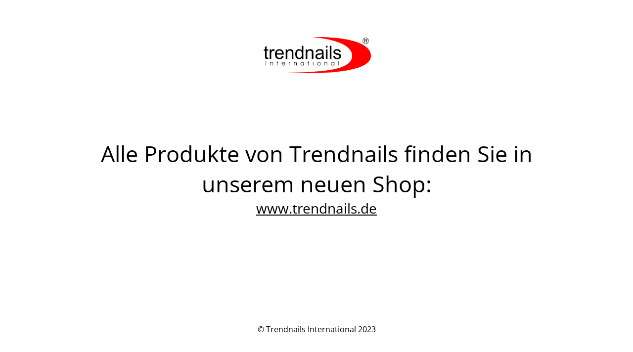

--- FILE ---
content_type: text/html; charset=UTF-8
request_url: https://trend-nails.de/produkt-kategorie/uv-lack/shellac/shellac-sale/
body_size: 1655
content:
<!DOCTYPE html>
<html lang="de">
<head>
	<meta charset="UTF-8" />
	<title>Shellac Sale Kategorie - Trendnails International</title>	<link rel="icon" href="https://trend-nails.de/wp-content/uploads/2022/02/cropped-trendnails-favicon-32x32.png" sizes="32x32" />
<link rel="icon" href="https://trend-nails.de/wp-content/uploads/2022/02/cropped-trendnails-favicon-192x192.png" sizes="192x192" />
<link rel="apple-touch-icon" href="https://trend-nails.de/wp-content/uploads/2022/02/cropped-trendnails-favicon-180x180.png" />
<meta name="msapplication-TileImage" content="https://trend-nails.de/wp-content/uploads/2022/02/cropped-trendnails-favicon-270x270.png" />
	<meta name="viewport" content="width=device-width, maximum-scale=1, initial-scale=1, minimum-scale=1">
	<meta name="description" content="Der Profi Online-Shop für Nageldesign und Nagelstudiobedarf"/>
	<meta http-equiv="X-UA-Compatible" content="" />
	<meta property="og:site_name" content="Trendnails International - Der Profi Online-Shop für Nageldesign und Nagelstudiobedarf"/>
	<meta property="og:title" content="Trendnails International"/>
	<meta property="og:type" content="Maintenance"/>
	<meta property="og:url" content="https://trend-nails.de"/>
	<meta property="og:description" content="www.trendnails.de"/>
				<meta property="og:image" content="https://trend-nails.de/wp-content/uploads/2023/10/logo.png" />
			<meta property="og:image:url" content="https://trend-nails.de/wp-content/uploads/2023/10/logo.png"/>
			<meta property="og:image:secure_url" content="https://trend-nails.de/wp-content/uploads/2023/10/logo.png"/>
			<meta property="og:image:type" content="png"/>
			<link rel="profile" href="http://gmpg.org/xfn/11" />
	<link rel="pingback" href="https://trend-nails.de/xmlrpc.php" />
	<link rel='stylesheet' id='mtnc-style-css' href='https://trend-nails.de/wp-content/plugins/maintenance/load/css/style.css?ver=1698306148' type='text/css' media='all' />
<link rel='stylesheet' id='mtnc-fonts-css' href='https://trend-nails.de/wp-content/plugins/maintenance/load/css/fonts.css?ver=1698306148' type='text/css' media='all' />
<style type="text/css">body {background-color: #ffffff}.preloader {background-color: #ffffff} body &gt; .main-container:after { background-color: transparent; } body {font-family: Open Sans; }.site-title, .preloader i, .login-form, .login-form a.lost-pass, .btn-open-login-form, .site-content, .user-content-wrapper, .user-content, footer, .maintenance a{color: #000000;} a.close-user-content, #mailchimp-box form input[type="submit"], .login-form input#submit.button  {border-color:#000000} input[type="submit"]:hover{background-color:#000000} input:-webkit-autofill, input:-webkit-autofill:focus{-webkit-text-fill-color:#000000} body &gt; .login-form-container{background-color:#ffffff}.btn-open-login-form{background-color:#ffffff}input:-webkit-autofill, input:-webkit-autofill:focus{-webkit-box-shadow:0 0 0 50px #ffffff inset}input[type='submit']:hover{color:#ffffff} #custom-subscribe #submit-subscribe:before{background-color:#ffffff} body div.main-container:after {
opacity: 0;
}

body .logo-box {
	padding: 75px;
}</style>		<!--[if IE]>
	<style type="text/css">

	</style>
	<script type="text/javascript" src="https://trend-nails.de/wp-content/plugins/maintenance/load/js/jquery.backstretch.min.js"></script>
	<![endif]-->
	<link rel="stylesheet" href="https://fonts.bunny.net/css?family=Open%20Sans:300,300italic,regular,italic,600,600italic,700,700italic,800,800italic:300"></head>

<body class="maintenance ">

<div class="main-container">
	<div class="preloader"><i class="fi-widget" aria-hidden="true"></i></div>	<div id="wrapper">
		<div class="center logotype">
			<header>
				        <div class="logo-box" rel="home">
            <img src="https://trend-nails.de/wp-content/uploads/2023/10/logo.png" srcset="https://trend-nails.de/wp-content/uploads/2023/10/logo.png 2x" width="220"  alt="logo">
        </div>
    			</header>
		</div>
		<div id="content" class="site-content">
			<div class="center">
                <h2 class="heading font-center" style="font-weight:300;font-style:normal">Alle Produkte von Trendnails finden Sie in unserem neuen Shop:</h2><div class="description" style="font-weight:300;font-style:normal"><h3 style="text-align: center"><a href="http://www.trendnails.de">www.trendnails.de</a></h3>
</div>			</div>
		</div>
	</div> <!-- end wrapper -->
	<footer>
		<div class="center">
			<div style="font-weight:300;font-style:normal">© Trendnails International 2023</div>		</div>
	</footer>
			</div>

<!--[if !IE]><!--><script type="text/javascript" src="https://trend-nails.de/wp-includes/js/jquery/jquery.min.js?ver=3.7.1" id="jquery-core-js"></script>
<script type="text/javascript" src="https://trend-nails.de/wp-includes/js/jquery/jquery-migrate.min.js?ver=3.4.1" id="jquery-migrate-js"></script>
<!--<![endif]--><script type="text/javascript" id="_frontend-js-extra">
/* <![CDATA[ */
var mtnc_front_options = {"body_bg":"","gallery_array":[],"blur_intensity":"0","font_link":["Open Sans:300,300italic,regular,italic,600,600italic,700,700italic,800,800italic:300"]};
//# sourceURL=_frontend-js-extra
/* ]]> */
</script>
<script type="text/javascript" src="https://trend-nails.de/wp-content/plugins/maintenance/load/js/jquery.frontend.js?ver=1698306148" id="_frontend-js"></script>

</body>
</html>
